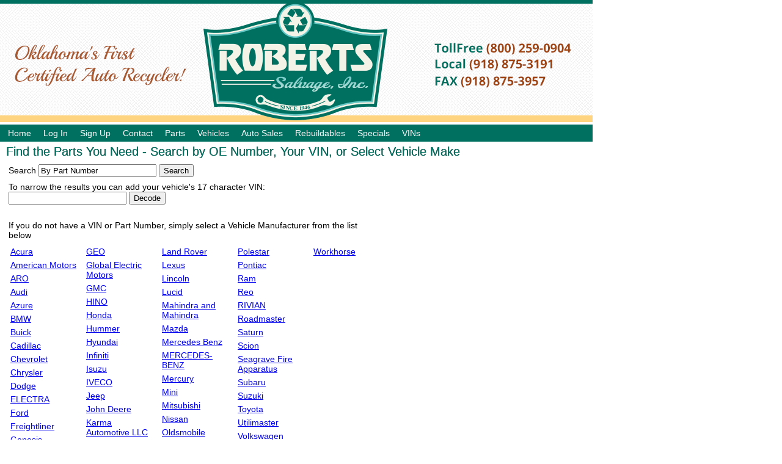

--- FILE ---
content_type: text/html
request_url: http://om.robertsparts.com/om/fp/vehicle.asp?year=1989
body_size: 15630
content:


<!DOCTYPE html>
<html>
<head>
<title>Find the Parts You Need - Search by OE Number, Your VIN, or Select Vehicle Make</title>
<link rel="stylesheet" type="text/css" href="/vtc.css">
        <link rel="stylesheet" type="text/css" href="/om/aspcss/default.css">
        <script type="text/javascript" src="/om/aspjs/jquery-1.8.0.js"></script>
   
<script type="text/javascript" src="/om/aspjs/jquery-ui.js" type="text/javascript"></script>

<script language="javascript">
    
function ToggleRow(swaprow) {
    var row;
    row = document.getElementById(swaprow);
    
    if (row.style.display == "none") {
        $('.' + swaprow).css('display', "");
    }
    else {
        $('.' + swaprow).css('display', 'none');
    }

    
   
}
</script>
</head>

<body class="body">
     
<link href="https://vjs.zencdn.net/7.10.2/video-js.css" rel="stylesheet" />


<table border="0" style="background-color:#fff;" width="970" cellspacing="0" cellpadding="0">

  <tr class="trHide">
    <td colspan="2">
      <img border="0" src="/vtcheader.gif">
    </td>
  </tr>

  <tr class="trHide">
    <td colspan="2">

<div  class="emainnav">
  <ul class="emainnav">

      <li><a href="/" target="_top">Home</a></li>
    
      <li><a href="/om/fl/login.asp">Log In</a></li>
      <li><a href="/om/fl/signup.asp">Sign Up</a></li>





      <li><a href="/om/fc/" target="_parent">Contact</a></li>

       <li><a href="/om/fp/">Parts</a></li>

      <li><a href="/om/fvn/">Vehicles</a></li>

      <li><a href="/om/fsvc/">Auto Sales</a></li>

      <li><a href="/om/fsvr/">Rebuildables</a></li>

      <li><a href="/om/fsp/">Specials</a></li>

      <li><a href="/om/fv/">VINs</a></li>

 <!-- 
      <li><a href="/om/fv/">VINs</a></li>
-->


  </ul>
</div>

    </td>
  </tr>
  <tr valign="top" height="400" >
    <td width="10">
      &nbsp;
    </td>
    <td width="960">

<div class="pagetitle">
Find the Parts You Need - Search by OE Number, Your VIN, or Select Vehicle Make
</div>

    <div style="float:left; width:100%; text-align:left;">
    <table class="tabledetailchildv"   style="float:left;" align="left">

         <tr valign="top" align="left">
                       

                        <th> Search 
                            <form action="vehicle.asp" method="get" name="SearchForm" style="display: inline">
                            
                            <input type="text" onfocus="if (this.value=='By Part Number'){this.value= ''} " name="term" maxlength="50" size="22"  value="By Part Number"  title="Enter a 3 or more character search part number" class="standardtb">
                            
                            <input type="submit" value="Search" class="standardsubmit">
                           
                             </form>
                            
                        </th>
                    </tr>

    </table> 
                             <table width="100%" class="tabledetailchildv">
                    
                </table></div>
<table width="600" class="tabledetailchildv">
      
  <tr valign="top">
    <th align="left">
      To narrow the results you can add your vehicle's 17 character VIN:
      <form action='vehicle.asp' name='CheckVIN' method='get' style='display:inline'>
      <input type='text' name='vin' maxLength='17' size='22' value='' class='standardtb'>
      <input type='submit' value='Decode' class='standardsubmit'>
      </form>
    </th>
  </tr>
</table>

<br>

<table width="600" class="tabledetailchildv">
  <tr valign="top">
    <th align="left">
      If you do not have a VIN or Part Number, simply select a Vehicle Manufacturer from the list below
    </th>
  </tr>
</table>

<table class="tabledetailparent"><tr valign="top"><td width="120">
<table class="tabledetailchildh">
<tr valign="top">
<td>
<a href="vehicle.asp?man=Acura">Acura</a><br>
</td>
</tr>
<tr valign="top">
<td>
<a href="vehicle.asp?man=American+Motors">American Motors</a><br>
</td>
</tr>
<tr valign="top">
<td>
<a href="vehicle.asp?man=ARO">ARO</a><br>
</td>
</tr>
<tr valign="top">
<td>
<a href="vehicle.asp?man=Audi">Audi</a><br>
</td>
</tr>
<tr valign="top">
<td>
<a href="vehicle.asp?man=Azure">Azure</a><br>
</td>
</tr>
<tr valign="top">
<td>
<a href="vehicle.asp?man=BMW">BMW</a><br>
</td>
</tr>
<tr valign="top">
<td>
<a href="vehicle.asp?man=Buick">Buick</a><br>
</td>
</tr>
<tr valign="top">
<td>
<a href="vehicle.asp?man=Cadillac">Cadillac</a><br>
</td>
</tr>
<tr valign="top">
<td>
<a href="vehicle.asp?man=Chevrolet">Chevrolet</a><br>
</td>
</tr>
<tr valign="top">
<td>
<a href="vehicle.asp?man=Chrysler">Chrysler</a><br>
</td>
</tr>
<tr valign="top">
<td>
<a href="vehicle.asp?man=Dodge">Dodge</a><br>
</td>
</tr>
<tr valign="top">
<td>
<a href="vehicle.asp?man=ELECTRA">ELECTRA</a><br>
</td>
</tr>
<tr valign="top">
<td>
<a href="vehicle.asp?man=Ford">Ford</a><br>
</td>
</tr>
<tr valign="top">
<td>
<a href="vehicle.asp?man=Freightliner">Freightliner</a><br>
</td>
</tr>
<tr valign="top">
<td>
<a href="vehicle.asp?man=Genesis">Genesis</a><br>
</td>
</tr>
</table>
</td><td width="120">
<table class="tabledetailchildh">
<tr valign="top">
<td>
<a href="vehicle.asp?man=GEO">GEO</a><br>
</td>
</tr>
<tr valign="top">
<td>
<a href="vehicle.asp?man=Global+Electric+Motors">Global Electric Motors</a><br>
</td>
</tr>
<tr valign="top">
<td>
<a href="vehicle.asp?man=GMC">GMC</a><br>
</td>
</tr>
<tr valign="top">
<td>
<a href="vehicle.asp?man=HINO">HINO</a><br>
</td>
</tr>
<tr valign="top">
<td>
<a href="vehicle.asp?man=Honda">Honda</a><br>
</td>
</tr>
<tr valign="top">
<td>
<a href="vehicle.asp?man=Hummer">Hummer</a><br>
</td>
</tr>
<tr valign="top">
<td>
<a href="vehicle.asp?man=Hyundai">Hyundai</a><br>
</td>
</tr>
<tr valign="top">
<td>
<a href="vehicle.asp?man=Infiniti">Infiniti</a><br>
</td>
</tr>
<tr valign="top">
<td>
<a href="vehicle.asp?man=Isuzu">Isuzu</a><br>
</td>
</tr>
<tr valign="top">
<td>
<a href="vehicle.asp?man=IVECO">IVECO</a><br>
</td>
</tr>
<tr valign="top">
<td>
<a href="vehicle.asp?man=Jeep">Jeep</a><br>
</td>
</tr>
<tr valign="top">
<td>
<a href="vehicle.asp?man=John+Deere">John Deere</a><br>
</td>
</tr>
<tr valign="top">
<td>
<a href="vehicle.asp?man=Karma+Automotive+LLC">Karma Automotive LLC</a><br>
</td>
</tr>
<tr valign="top">
<td>
<a href="vehicle.asp?man=Kia">Kia</a><br>
</td>
</tr>
<tr valign="top">
<td>
<a href="vehicle.asp?man=LaForza">LaForza</a><br>
</td>
</tr>
</table>
</td><td width="120">
<table class="tabledetailchildh">
<tr valign="top">
<td>
<a href="vehicle.asp?man=Land+Rover">Land Rover</a><br>
</td>
</tr>
<tr valign="top">
<td>
<a href="vehicle.asp?man=Lexus">Lexus</a><br>
</td>
</tr>
<tr valign="top">
<td>
<a href="vehicle.asp?man=Lincoln">Lincoln</a><br>
</td>
</tr>
<tr valign="top">
<td>
<a href="vehicle.asp?man=Lucid">Lucid</a><br>
</td>
</tr>
<tr valign="top">
<td>
<a href="vehicle.asp?man=Mahindra+and+Mahindra">Mahindra and Mahindra</a><br>
</td>
</tr>
<tr valign="top">
<td>
<a href="vehicle.asp?man=Mazda">Mazda</a><br>
</td>
</tr>
<tr valign="top">
<td>
<a href="vehicle.asp?man=Mercedes+Benz">Mercedes Benz</a><br>
</td>
</tr>
<tr valign="top">
<td>
<a href="vehicle.asp?man=MERCEDES%2DBENZ">MERCEDES-BENZ</a><br>
</td>
</tr>
<tr valign="top">
<td>
<a href="vehicle.asp?man=Mercury">Mercury</a><br>
</td>
</tr>
<tr valign="top">
<td>
<a href="vehicle.asp?man=Mini">Mini</a><br>
</td>
</tr>
<tr valign="top">
<td>
<a href="vehicle.asp?man=Mitsubishi">Mitsubishi</a><br>
</td>
</tr>
<tr valign="top">
<td>
<a href="vehicle.asp?man=Nissan">Nissan</a><br>
</td>
</tr>
<tr valign="top">
<td>
<a href="vehicle.asp?man=Oldsmobile">Oldsmobile</a><br>
</td>
</tr>
<tr valign="top">
<td>
<a href="vehicle.asp?man=Oshkosh">Oshkosh</a><br>
</td>
</tr>
<tr valign="top">
<td>
<a href="vehicle.asp?man=Plymouth">Plymouth</a><br>
</td>
</tr>
</table>
</td><td width="120">
<table class="tabledetailchildh">
<tr valign="top">
<td>
<a href="vehicle.asp?man=Polestar">Polestar</a><br>
</td>
</tr>
<tr valign="top">
<td>
<a href="vehicle.asp?man=Pontiac">Pontiac</a><br>
</td>
</tr>
<tr valign="top">
<td>
<a href="vehicle.asp?man=Ram">Ram</a><br>
</td>
</tr>
<tr valign="top">
<td>
<a href="vehicle.asp?man=Reo">Reo</a><br>
</td>
</tr>
<tr valign="top">
<td>
<a href="vehicle.asp?man=RIVIAN">RIVIAN</a><br>
</td>
</tr>
<tr valign="top">
<td>
<a href="vehicle.asp?man=Roadmaster">Roadmaster</a><br>
</td>
</tr>
<tr valign="top">
<td>
<a href="vehicle.asp?man=Saturn">Saturn</a><br>
</td>
</tr>
<tr valign="top">
<td>
<a href="vehicle.asp?man=Scion">Scion</a><br>
</td>
</tr>
<tr valign="top">
<td>
<a href="vehicle.asp?man=Seagrave+Fire+Apparatus">Seagrave Fire Apparatus</a><br>
</td>
</tr>
<tr valign="top">
<td>
<a href="vehicle.asp?man=Subaru">Subaru</a><br>
</td>
</tr>
<tr valign="top">
<td>
<a href="vehicle.asp?man=Suzuki">Suzuki</a><br>
</td>
</tr>
<tr valign="top">
<td>
<a href="vehicle.asp?man=Toyota">Toyota</a><br>
</td>
</tr>
<tr valign="top">
<td>
<a href="vehicle.asp?man=Utilimaster">Utilimaster</a><br>
</td>
</tr>
<tr valign="top">
<td>
<a href="vehicle.asp?man=Volkswagen">Volkswagen</a><br>
</td>
</tr>
<tr valign="top">
<td>
<a href="vehicle.asp?man=Winnebago">Winnebago</a><br>
</td>
</tr>
</table>
</td><td width="120">
<table class="tabledetailchildh">
<tr valign="top">
<td>
<a href="vehicle.asp?man=Workhorse">Workhorse</a><br>
</td>
</tr>
</table>
</td></tr></table>
    </td>
  </tr>
  <tr class="trHide">
    <td colspan="2">
      <div  class="footer"  style=" width:100%;">
            <iframe class="frame-area-footer" id="contentFrame" name="contentFrame" src="/om/home/footerframe?isiframe=true&HideLayoutHeader=true" frameborder="0" scrolling="no"></iframe>   
  
      </div>
    </td>
  </tr>

</table>

 <div id="DivPopUpPFNotification" title="Let Us Help You Repair Your Vehicle" style="display:none;"></div>
<style>
     
    div.footer {
        padding: 0px !important;
    }
 
      iframe{width: 1px;min-width: 100%; max-height:100%}
      .frame-area-footer {
  display: block;
  width: 120%;  /* RESPONSIVE WIDTH */
  max-width: 120%;
  height:455px;
   
  border: 0;
  margin: 0px;
 padding-left: 0px;
   padding-top: 0px;
    overflow-y: scroll !important;
  }
  .frame-area-header{
        display: block;
        width: 120%; /* RESPONSIVE WIDTH */
        max-width: 120%;
        /*height: 240px;*/
        border: 0;
        margin: 0px;
        padding-left: 0px;
        padding-top: 0px;
        overflow-y: scroll !important;
        z-index:0;
    }
</style>
  <link rel="stylesheet" href="https://use.fontawesome.com/releases/v5.8.1/css/all.css" integrity="sha384-50oBUHEmvpQ+1lW4y57PTFmhCaXp0ML5d60M1M7uH2+nqUivzIebhndOJK28anvf" crossorigin="anonymous">

<script src="/om/Scripts/jquery-3.4.0.min.js"></script>

<link rel="stylesheet" href="https://ajax.aspnetcdn.com/ajax/jquery.ui/1.12.1/themes/smoothness/jquery-ui.css">

<script src="https://ajax.aspnetcdn.com/ajax/jquery.ui/1.12.1/jquery-ui.min.js"></script>
<script src="https://ajax.aspnetcdn.com/ajax/jquery.validate/1.16.0/jquery.validate.min.js"></script>
<script src="https://ajax.aspnetcdn.com/ajax/jquery.validation.unobtrusive/3.2.6/jquery.validate.unobtrusive.min.js"></script>
<script src="/om/Scripts/CustomMethods.js"></script>
<script src="https://vjs.zencdn.net/7.10.2/video.min.js"></script>
 


<script type="text/javascript">
    function setCookie(c_name, value, expiredays) {

        var exdate = new Date();
        exdate.setDate(exdate.getDate() + expiredays);
        document.cookie = c_name + "=" + value + ";path=/" + ((expiredays == null) ? "" : ";expires=" + exdate.toGMTString());
    }
    function getCookie(name) {
        var dc = document.cookie;
        var prefix = name + "=";
        var begin = dc.indexOf("; " + prefix);
        if (begin == -1) {
            begin = dc.indexOf(prefix);
            if (begin != 0) return null;
        } else {
            begin += 2;
        }
        var end = document.cookie.indexOf(";", begin);
        if (end == -1) {
            end = dc.length;
        }
        return unescape(dc.substring(begin + prefix.length, end));
    }

    function inIframe () {
    try {
        return window.self !== window.top;
    } catch (e) {
        return true;
    }
}

     
    if (inIframe()==true)
    {
        parentUrl = window.document.URL;

        if (parentUrl.indexOf("isIframe=true") != -1)
        {
            setCookie('isIframe', true, 30);


        }

        var isframe = getCookie('isIframe')
       
        if (isframe != null && parentUrl.indexOf("isIframe=true")!=-1) {
            var elems = document.getElementsByClassName('trHide');

            for (var i = 0; i != elems.length; ++i) {
                elems[i].style.display = "none"; // hidden has to be a string
            }
        }
    }
    
   
 (function (a) { (jQuery.browser = jQuery.browser || {}).mobile = /(android|bb\d+|meego).+mobile|avantgo|bada\/|blackberry|blazer|compal|elaine|fennec|hiptop|iemobile|ip(hone|od)|iris|kindle|lge |maemo|midp|mmp|mobile.+firefox|netfront|opera m(ob|in)i|palm( os)?|phone|p(ixi|re)\/|plucker|pocket|psp|series(4|6)0|symbian|treo|up\.(browser|link)|vodafone|wap|windows ce|xda|xiino/i.test(a) || /1207|6310|6590|3gso|4thp|50[1-6]i|770s|802s|a wa|abac|ac(er|oo|s\-)|ai(ko|rn)|al(av|ca|co)|amoi|an(ex|ny|yw)|aptu|ar(ch|go)|as(te|us)|attw|au(di|\-m|r |s )|avan|be(ck|ll|nq)|bi(lb|rd)|bl(ac|az)|br(e|v)w|bumb|bw\-(n|u)|c55\/|capi|ccwa|cdm\-|cell|chtm|cldc|cmd\-|co(mp|nd)|craw|da(it|ll|ng)|dbte|dc\-s|devi|dica|dmob|do(c|p)o|ds(12|\-d)|el(49|ai)|em(l2|ul)|er(ic|k0)|esl8|ez([4-7]0|os|wa|ze)|fetc|fly(\-|_)|g1 u|g560|gene|gf\-5|g\-mo|go(\.w|od)|gr(ad|un)|haie|hcit|hd\-(m|p|t)|hei\-|hi(pt|ta)|hp( i|ip)|hs\-c|ht(c(\-| |_|a|g|p|s|t)|tp)|hu(aw|tc)|i\-(20|go|ma)|i230|iac( |\-|\/)|ibro|idea|ig01|ikom|im1k|inno|ipaq|iris|ja(t|v)a|jbro|jemu|jigs|kddi|keji|kgt( |\/)|klon|kpt |kwc\-|kyo(c|k)|le(no|xi)|lg( g|\/(k|l|u)|50|54|\-[a-w])|libw|lynx|m1\-w|m3ga|m50\/|ma(te|ui|xo)|mc(01|21|ca)|m\-cr|me(rc|ri)|mi(o8|oa|ts)|mmef|mo(01|02|bi|de|do|t(\-| |o|v)|zz)|mt(50|p1|v )|mwbp|mywa|n10[0-2]|n20[2-3]|n30(0|2)|n50(0|2|5)|n7(0(0|1)|10)|ne((c|m)\-|on|tf|wf|wg|wt)|nok(6|i)|nzph|o2im|op(ti|wv)|oran|owg1|p800|pan(a|d|t)|pdxg|pg(13|\-([1-8]|c))|phil|pire|pl(ay|uc)|pn\-2|po(ck|rt|se)|prox|psio|pt\-g|qa\-a|qc(07|12|21|32|60|\-[2-7]|i\-)|qtek|r380|r600|raks|rim9|ro(ve|zo)|s55\/|sa(ge|ma|mm|ms|ny|va)|sc(01|h\-|oo|p\-)|sdk\/|se(c(\-|0|1)|47|mc|nd|ri)|sgh\-|shar|sie(\-|m)|sk\-0|sl(45|id)|sm(al|ar|b3|it|t5)|so(ft|ny)|sp(01|h\-|v\-|v )|sy(01|mb)|t2(18|50)|t6(00|10|18)|ta(gt|lk)|tcl\-|tdg\-|tel(i|m)|tim\-|t\-mo|to(pl|sh)|ts(70|m\-|m3|m5)|tx\-9|up(\.b|g1|si)|utst|v400|v750|veri|vi(rg|te)|vk(40|5[0-3]|\-v)|vm40|voda|vulc|vx(52|53|60|61|70|80|81|83|85|98)|w3c(\-| )|webc|whit|wi(g |nc|nw)|wmlb|wonu|x700|yas\-|your|zeto|zte\-/i.test(a.substr(0, 4)) })(navigator.userAgent || navigator.vendor || window.opera);
    if (jQuery.browser.mobile==true)
    {
      
           $('#contentFrameHeader').css('height', '230px');
    }
</script>


</body>
</html>



--- FILE ---
content_type: text/html; charset=utf-8
request_url: http://om.robertsparts.com/om/home/footerframe?isiframe=true&HideLayoutHeader=true
body_size: 12910
content:

<!DOCTYPE html>
<html>
<head>

    <meta charset="utf-8" />
    <meta name="viewport" content="width=device-width" />
    <link rel="stylesheet" href="https://use.fontawesome.com/releases/v5.8.1/css/all.css" integrity="sha384-50oBUHEmvpQ+1lW4y57PTFmhCaXp0ML5d60M1M7uH2+nqUivzIebhndOJK28anvf" crossorigin="anonymous">

    <script src="/om/bundles/modernizr?v=wBEWDufH_8Md-Pbioxomt90vm6tJN2Pyy9u9zHtWsPo1"></script>

    <script src="/om/bundles/jquery?v=kcg_iuaGE6L5rjhjN4ncHCuV5m6C8FyVZQdN4si4XqQ1"></script>

    <script src="https://ajax.aspnetcdn.com/ajax/jquery.validate/1.16.0/jquery.validate.min.js"></script>
    <script src="https://ajax.aspnetcdn.com/ajax/jquery.validation.unobtrusive/3.2.6/jquery.validate.unobtrusive.min.js"></script>
    <script src="https://ajax.aspnetcdn.com/ajax/jquery.ui/1.12.1/jquery-ui.min.js"></script>
    <script src="/om/Scripts/CustomMethods.js?8605860"></script>
    <title></title>
        <link rel="stylesheet" type="text/css" href="/vtc.css">
    
    <script src="/om/bundles/bootstrap?v=3d0fNIYkZyZhjPnAaV6BNdFh0X38QAAD0VUcy8ywn5E1"></script>


    <link href="/om/Content/css?8605860" rel="stylesheet"/>

    <script src="https://ajax.aspnetcdn.com/ajax/jquery.validate/1.16.0/jquery.validate.min.js"></script>
    <script src="https://ajax.aspnetcdn.com/ajax/jquery.validation.unobtrusive/3.2.6/jquery.validate.unobtrusive.min.js"></script>
    <script src="/om/Scripts/slick.min.js"></script>
    <script src="/om/Scripts/app.js?8605860"></script>

    
    
    <link rel="stylesheet" type="text/css" href="">
    <link rel="stylesheet" href="/om/Scripts/GDPR_Plugin/glowCookies.css" />
    <script src="/om/Scripts/GDPR_Plugin/glowCookies.js"></script>
    <style>

                /* ===== Container ===== */
.hambNav { position: relative; z-index: 9999; }
.hambHint { color: #fff; padding-left: 10px; font-size: 14px; }

/* ===== Toggle wrapper (same as example) ===== */
.menuToggle {
  display: block;
  position: relative;
  top: 0;
  left: 0;
  padding: 10px;
  user-select: none;
}

/* ===== Checkbox sits on top (click receiver) ===== */
.menuToggle .menuCheckbox {
  display: block;
  width: 44px;
  height: 36px;
  position: absolute;
  top: 6px;
  left: 6px;
  cursor: pointer;
  opacity: 0;         /* hidden but clickable */
  z-index: 3;
}

/* ===== The hamburger lines ===== */
.menuToggle span {
  display: block;
  width: 33px;
  height: 4px;
  margin-bottom: 6px;
  position: relative;
  background: #000;
  border-radius: 3px;
  z-index: 2;
  transform-origin: 4px 0px;
  transition: transform 0.3s ease, opacity 0.2s ease, background 0.3s ease;
}

/* ===== The menu panel ===== */
.menuPanel {
  position: absolute;
  width: 280px;
  margin: 0;
  padding: 60px 0 12px 0;
  left: 0;
  top: 0;
  background: #111;
  list-style-type: none;

  transform: translate(-110%, 0);
  transition: transform 0.35s ease;
  border-radius: 10px;
  box-shadow: 0 10px 30px rgba(0,0,0,0.4);
  overflow: hidden;
}

/* menu items */
.menuPanel a { text-decoration: none; color: #fff; display: block; }
.menuPanel li {
  padding: 12px 16px;
  border-bottom: 1px solid rgba(255,255,255,0.08);
}
.menuPanel li:hover { background: rgba(255,255,255,0.08); }

/* ===== Checkbox checked => open menu ===== */
.menuToggle .menuCheckbox:checked ~ .menuPanel {
  transform: none;
}

/* ===== Animate hamburger into X when open ===== */
.menuToggle .menuCheckbox:checked ~ span {
  transform: rotate(45deg) translate(2px, -1px);
}
.menuToggle .menuCheckbox:checked ~ span:nth-last-child(2) {
  opacity: 0;
  transform: rotate(0) scale(0.2, 0.2);
}
.menuToggle .menuCheckbox:checked ~ span:nth-last-child(1) {
  transform: rotate(-45deg) translate(0, -1px);
}

 .hambNav {
  position: relative;
  z-index: 99999;
}
.menuToggle span {
  width: 36px;
  height: 5px;
}
.menuToggle {
  padding: 14px;
}
/* ===== Responsive Header Image ===== */
.header-image,
.hero-image,
.page-header img {
   max-width: 960px;
    height: auto;
    
    display: block;
}

/* Mobile optimization */
@media (max-width: 768px) {
    .header-image,
    .hero-image,
    .page-header img {
        max-width: 768px;
        height: auto;
           /* control height on mobile */
        object-fit: cover;    /* crop nicely */
        border-radius: 0;
    }
}


    </style>

</head>
<body>

    
    



            <table border="0" width="970" cellspacing="0" cellpadding="0" id="tdHomePage">
                <tr class="trrow">
                    <td colspan="2">
                        <img alt="" border="0" src="/vtcheader.gif" class="header-image"/>
                    </td>
                </tr>



        <nav role="navigation" class="hambNav">
            <div id="menuToggle_628" class="menuToggle">
                <!-- hidden checkbox (same pattern as your example) -->
                <input type="checkbox" id="chk_628" class="menuCheckbox" />
                <!-- hamburger lines -->
                <span></span>
                <span></span>
                <span></span>
                <!-- the menu -->
                <ul id="menu_628" class="menuPanel">
                    <a href="/" target="_top"><li>Home</li></a>
                                <a href="/om/fl/logout.asp"><li>Log Out</li></a>
                                <a href="/om/fa/"><li>Account</li></a>
                        <a href="/om/fc/"><li>Contact</li></a>
                            <a href="/om/fp/"><li>Parts</li></a>
                            <a href="/om/fvn/"><li>Vehicles</li></a>
                            <a href="/om/fsvr/"><li>Rebuildables</li></a>
                            <a href="/om/fsp/"><li>Specials</li></a>
                            <a href="/om/fv/"><li>VINs</li></a>
                                <a href="/om/fq/"><li>Quotes</li></a>
                                <a href="/om/fq/create.asp"><li>Get Quote</li></a>
                                <a href="/om/cart/" target="_parent"><li>Cart</li></a>
                </ul>
            </div>
            <span class="hambHint" style="color:#000;">Click on Menu</span>
        </nav>
            <script>
document.addEventListener('click', function(e){
  var nav = e.target.closest('.hambNav');
  if(!nav) return;

  // if a link inside menu clicked, uncheck
  if(e.target.closest('a')) {
    var cb = nav.querySelector('.menuCheckbox');
    if(cb) cb.checked = false;
  }
});
            </script>


            <tr valign="top" height="400" class="trrow trContent">
                <td width="10">
                    &nbsp;
                </td>
                <td width="960">
                    <div class="pagetitle">
                        
                    </div>
                    <div class="container body-content">
                        

<iframe src="/om/info/PageLog?url=http://om.robertsparts.com/om/fp/vehicle.asp?year=1989" frameborder="0" width="0" height="0"></iframe>

                    </div>
                </td>
            </tr>

            <tr class=" tfooter">
                <td colspan="2">
                    <div class="footer">

<footer class="primary-footer bg-footerBg-opaque">
    <div class="top-links-box">
        <div class="container">
            <div class="row">
                <div class="col-12 col-md-6 col-lg-4">
                    <h5 class="box-title text-uppercase">Contact Us</h5>
                    <ul class="list-unstyled address-list">
                        <li>
                            <img src="/om/img/icons/map-marker.svg" alt="" />
                            <p>
                                Roberts Salvage, Inc.

                                    <br>500 Grand Street
                                
                                <br>Moffett, OK 74946
                            </p>
                        </li>

                            <li>
                                <img src="/om/img/icons/envelope.svg" alt="" />
                                <p>parts@robertsparts.com</p>
                            </li>
                        
                        <li>
                            <img src="/om/img/icons/mobile.svg" alt="" />
                            <p style="width:100%">Office Phone 918-875-3191</p>


                        </li>
                        <li>
                            <img src="/om/img/icons/mobile.svg" alt="" />

                            <p style="width:100%">Sales Phone 918-875-3191</p>

                        </li>
                        <li>
                            <img src="/om/img/icons/mobile.svg" alt="" />

                            <p style="width:100%">FAX 918-875-3957</p>
                        </li>
                    </ul>
                </div>
                <div class="col-12 col-md-6 col-lg-4">
                    <h5 class="box-title text-uppercase">Find it Fast</h5>
                    <ul class="list-unstyled link-list">
                        <li>
                            <a href="/om/Info/LatestVehicles" target="_parent">New Vehicles</a>
                        </li>
                        <li>
                            <a href="/om/info/ContactUS" target="_parent">Contact Us</a>
                        </li>
                        <li>
                            <a href="/om/fso/" target="_parent"> Sell Us Your Car</a>
                        </li>
                                            </ul>
                </div>
                <div class="col-12 col-md-6 col-lg-4">
                    <h5 class="box-title text-uppercase">Quick Links</h5>
                    <ul class="list-unstyled link-list">
                        
                        
                        <li>
                            <a href="/om/fp/termofuse.asp" target="_parent">Terms &amp; Condition Of Use</a>
                        </li>
                            
                                <li>
                                    <a href="javascript:void(0)">About Us</a>
                                </li>
                            
                        <li>
                            <a target="_blank" href="/om/fcs/default.asp">Cut Lines</a>
                        </li>

                            <li>
                                <a href="/om/fa/" target="_parent">My Account</a>
                            </li>                                            </ul>
                </div>
                
            </div>
        </div>
    </div>
    
    <div class="bottom-links-box">
        <div class="container">
            <div class="bottom-links-box-inner d-flex flex-wrap">
                <ul class="list-unstyled d-flex links-list flex-wrap">
                    <li>
                        Roberts Salvage, Inc. &nbsp;or its affiliates  &nbsp;&nbsp;
                    </li>
                    <li>
                        &nbsp;&nbsp;<i>Copyright &copy; 2026</i>&nbsp;&nbsp;
                    </li>
                    <li>
                        <a target="_blank" href="/om/fp/privacypolicy.asp">Privacy Policy</a>
                    </li>
                    <li>
                        <a target="_blank" href="/om/fp/termofuse.asp">Term of Use</a>
                    </li>
                    <li>
                        <a target="_blank" href="/om/fc/">Contact Us</a>
                    </li>
                    <li>
                        <a target="_blank" href="/om/fp/cutlines.asp">Cut Lines</a>
                    </li>
                    <li>
                        <a target="_blank" href="/om/fp/damagelocator.asp">Damage Locator</a>
                    </li>
                </ul>
            </div>
        </div>
    </div>
</footer>
<style>
    div.footer {
        padding: 0px !important;
    }
</style>

<iframe src="/om/info/PageLog?url=http://om.robertsparts.com/om/fp/vehicle.asp?year=1989" frameborder="0" width="0" height="0"></iframe>

                    </div>
                </td>
            </tr>
        </table>


    
        <script>

            $('.trrow').hide();
        </script>
        <script>
        $(function () {
            //    alert(location.pathname)
            //$('.navbar-nav a[href^="/' + location.pathname.split("/")[0] + '"]').parent().addClass('active');
        });
    </script>
        <script type="text/javascript">

        glowCookies.start('en', {
            style: 1, // 1, 2, 3
            hideAfterClick: true,
            policyLink: '/om/fp/privacypolicy.asp'
        });

    </script>
</body>
</html>


--- FILE ---
content_type: text/html; charset=utf-8
request_url: http://om.robertsparts.com/om/info/OnPageHelp
body_size: 11835
content:



<link href="/om/Scripts/Filer_Upload_Plugin/jquery.filer.css" rel="stylesheet">
<link href="/om/Scripts/Filer_Upload_Plugin/themes/jquery.filer-dragdropbox-theme.css"
      rel="stylesheet">
<script src="/om/Scripts/Filer_Upload_Plugin/jquery.filer.min.js"
        type="text/javascript">
</script>


<style>
    .ui-widget {
        font-family: "Montserrat", sans-serif;
        font-size: 0.9em;
    }

    .ui-front {
        z-index: 22674829999;
    }

    #DivPopUpPFNotification .help-block {
        color: #dc3545 !important;
    }

    a.help-block:hover, a.help-block :focus {
        color: #a71d2a !important;
    }
</style>
<form Area="Info" action="/om/info/OnPageHelp" enctype="multipart/form-data" id="frmOnPageHelp" method="post"><input id="Tag" name="Tag" type="hidden" value="ENotifyModeContactForm" /><input id="YardID" name="YardID" type="hidden" value="628" />        <div class="form-group">
            <!-- <div class="col-sm-12 row">
                 Enter Your Information so We can Contact You Back
             </div>-->

            <div class="col-sm-12 row">

                <div class="col-md-4">
                    Enter Name (Required)
                </div>
                <div class="col-md-8">
                    <input class="form-control text-box single-line" id="Name" maxlength="60" name="Name" type="text" value="" />
                    


                </div>

            </div>
            <div class="col-sm-12 row">

                <div class="col-md-4">
                    Enter Email  (Required)
                </div><div class="col-md-8">
                    <input class="form-control text-box single-line" id="Email" maxlength="80" name="Email" type="email" value="" />
                    

                    <div id="loadingOnPageHelp" style="float:right;padding-right:100px; display:none;"> <img alt="loading" src="/om/Content/ajaxloader.gif" /></div>
                </div>

            </div>
            <div class="col-sm-12 row">

                <div class="col-md-4">
                    Enter Cell Phone (Required)
                </div><div class="col-md-8">
                    <input class="form-control text-box single-line" id="Phone" maxlength="15" name="Phone" type="text" value="" />
                    


                </div>

            </div>
            <div class="col-sm-12 row">

                <div class="col-md-4">
                    Enter Your Make, Year, and Model
                </div><div class="col-md-8">
                    <input class="form-control text-box single-line" id="YMM" maxlength="50" name="YMM" type="text" value="" />
                    





                </div>

            </div>
            <div class="col-sm-12 row">

                <div class="col-md-4">
                    Enter Your Vin (It is very Helpful)
                </div><div class="col-md-8">

                    <input class="form-control text-box single-line" id="VIN" maxlength="50" name="VIN" type="text" value="" />
                    




                </div>

            </div>
            <div class="col-sm-12 row">

                <div class="col-md-4">
                    What Part Do You need? (Required)
                </div><div class="col-md-8">
                    <input class="form-control text-box single-line" id="Body" maxlength="250" name="Body" rows="3" type="text" value="" />
                    



                </div>

            </div>
            <div class="col-sm-12 row">

                <div class="col-md-4">
                    Attach any file Describing Your repair into the box below
                </div><div class="col-md-8">
                    <input htmlAttributes="{ class = form-control, rows = 3 }" id="FileUpload" name="FileUpload" type="file" value="" />


                </div>

            </div>

            <div class="col-sm-12 row ">
                <p>
                    <img id="secure_code" src="/om/home/ShowCaptchaImage" /><a href="javascript:void(0)" style="margin-left:5px ; margin-bottom:10px; width:30px; position:absolute; height:20px; " onclick="javascript:RefreshCaptha(); return false;"><span class="fas fa-sync    fa-align-center " aria-hidden="true"></span></a>
                    <br /> Please enter the string so we know you are not robot.
                <p><input id="CaptchaText" name="CaptchaText" type="text" value="" /></p><input id="SpamProtectionTimeStamp" name="SpamProtectionTimeStamp" type="hidden" value="1768719311" /> <p>

<input id="CreateAccountOnPage" name="CreateAccountOnPage" type="checkbox" value="true" /><input name="CreateAccountOnPage" type="hidden" value="false" /> Create Account With Us To Keep Updated and Get Discounts                                    </p> <button id="btnSubmit" name="btnSubmit" type="button" class="ui-button ui-corner-all ui-widget" value="Get Help!">Get Help!</button><button type="button" onclick=" $('#DivPopUpPFNotification').dialog('close'); return false;" class="ui-button ui-corner-all ui-widget" value="Cancel">Cancel</button>
                </p>

            </div>

            <b>Contact Form Disclosure:</b><br />
            <p>
                By clicking ‘Submit’ Get Help, I agree to receive recurring informational SMS, MMS, or Email messages from Roberts Salvage, Inc.. Message frequency may vary. Message & data rates may apply. Reply STOP to opt-out of further messaging. Reply HELP for more information. No mobile information will be shared with third parties/affiliates for marketing/promotional purposes, see our Privacy Policy.
            </p>
        </div>
</form>

<script>


    $('#Name').val("");
    $('#Email').val("");
    $('#Phone').val("");
    $('#YMM').val(""+" "+""+" "+"");

    $(document).ready(function(){

        $('#FileUpload').filer({
            showThumbs: true,
            addMore: false,
            allowDuplicates: false,
            limit: 1,
            maxSize: 30,
            extensions: ["jpg", "png", "gif", "doc", "docx", "jpeg", "xls", "xlsx", "tab", "txt", "csv"]
        ,
            captions: {
                button: "Browse File",
                feedback: "Browse any Image or File",
                feedback2: "Following file is selected",
                drop: "Drop file here to Upload",
                removeConfirmation: "Are you sure you want to remove this file?",
                errors: {
                    filesLimit: "Only {{fi-limit}} files are allowed to be uploaded.",
                    filesType: "Only Images/Files are allowed to be uploaded.",
                    filesSize: "{{fi-name}} is too large! Please upload file up to {{fi-fileMaxSize}} MB.",
                    filesSizeAll: "Files you've choosed are too large! Please upload files up to {{fi-maxSize}} MB.",
                    folderUpload: "You are not allowed to upload folders."
                }
            }

        }  );

    });

    function RefreshCaptha() {

        $('#loadingOnPageHelp').show();
        var MathRandom = Math.random();
        $('#secure_code').attr('src', "/om/home/ShowCaptchaImage?ver=" + MathRandom  );
        $('#loadingOnPageHelp').hide();
    }
    $("#btnSubmit").click(function (e) {
        e.preventDefault();

        if ($('#frmOnPageHelp').valid()) {


            var fileUpload = $('#FileUpload').get(0);
            var file=fileUpload.files[0];
            var pageObject = { Name: $('#Name').val(), YMM: $('#YMM').val(), VIN: $('#VIN').val(), Email: $('#Email').val(), Phone: $('#Phone').val(), Body: $('#Body').val(), YardID: '628', eventQueryString: "ENotifyModeOnPageHelp"  };
            var fileData=new FormData();
            fileData.append("CaptchaText", $('#CaptchaText').val())
            //fileData.append("contactUsViewModel", pageObject)
            fileData.append("Name", $('#Name').val())
            fileData.append("YMM", $('#YMM').val())
            fileData.append("VIN", $('#VIN').val())
            fileData.append("Email", $('#Email').val())
            fileData.append("Phone", $('#Phone').val())
            fileData.append("Body", $('#Body').val())
            fileData.append("YardID", '628')
            fileData.append("eventQueryString", "ENotifyModeOnPageHelp")
            fileData.append("fileUpload", file)
            $('#loadingOnPageHelp').show();


            $.ajax({
                url: "/om/info/OnPageHelp",
                method: "POST",
                data: fileData,
                contentType: false,
                processData:false,
                success: function (data) {
                    $('#loadingOnPageHelp').hide();
                    alert(data);

                    if (data.indexOf("CAPTCHA verification failed") < 0) {


                        $('#CaptchaText').val("")
                        $("#DivPopUpPFNotification").dialog("close");

                        if ($('#CreateAccountOnPage').is(':checked')) {
                            var url = '/om/fl/signup.asp?PopupLoad=true&email=' + $('#Email').val() + "&Phone=" + $('#Phone').val() + "&Name=" + $('#Name').val();

                            window.top.location.href = url;
                        }
                        $('#Name').val("")
                        $('#Email').val("")
                        $('#Phone').val("")
                        $('#Body').val("")

                        //  ;


                    }
                },
                error: function (err) {
                    $('#loadingOnPageHelp').hide();
                    console.log(err)
                    alert("Error in Submission" + err);
                }
            });
        }
    })
    function SubmitOnPageHelp() {




    }

    $('#frmOnPageHelp').validate({
        errorClass: 'help-block animation-slideDown', // You can change the animation class for a different entrance animation - check animations page
        errorElement: 'div',
        errorPlacement: function (error, e) {
            e.parents('.form-group > div').append(error);
        },
        highlight: function (e) {

            $(e).closest('.form-group').removeClass('has-success has-error').addClass('has-error');
            $(e).closest('.help-block').remove();
        },
        success: function (e) {
            e.closest('.form-group').removeClass('has-success has-error');
            e.closest('.help-block').remove();
        },
        rules: {
            'Email': {
                required: true,
                email: true, maxlength: 80, minlength: 15
            },

            'Phone': {
                required: true,
                minlength: 6, maxlength: 15
            },

            'Name': {
                required: true, maxlength: 60

            },
            'Body': { required: true, maxlength: 250, minlength: 5 }
        },
        messages: {
            'Email': {
                required: 'Please enter valid Email',
                minlength: 'Phone must be at least 15 characters long',
                maxlength: 'Phone must be at most 80 characters long',
            },
            'Phone': {
                required: 'Please provide a Cell Phone',
                minlength: 'Phone must be at least 6 characters long',
                maxlength: 'Phone must be at most 15 characters long'
            },

            'Name': {
                required: 'Please provide a Name',
                minlength: 'Name must be at least 6 characters long',
                maxlength: 'Name must be at most 60 characters long'
            },
            'Body': {
                required: 'Please provide Part Description', minlength: 'Part Description must be at least 5 characters long',
                maxlength: 'Description must be at most 250 characters long'
            }
        }



    });
</script>



--- FILE ---
content_type: text/html; charset=utf-8
request_url: http://om.robertsparts.com/om/info/PageLog?url=http://om.robertsparts.com/om/fp/vehicle.asp?year=1989
body_size: 97
content:
PageInfoSaved->http://om.robertsparts.com/om/home/footerframe?isiframe=true&HideLayoutHeader=true

--- FILE ---
content_type: text/css
request_url: http://om.robertsparts.com/om/aspcss/default.css
body_size: 945
content:
 

div.linkdetails div {
	font-family: arial;
	font-size:14px;

	padding: 3px;
	font-weight:normal;
	 
}

 
div.linkdetails a {
     text-decoration:none;
      color: #0000EE;
}
div.linkdetails a:hover {
     text-decoration:underline;
}
 
div.linkdetails a:visited {
    text-decoration: none;
      color: #0000EE;
}
 
div.linkdetails a:active {
    text-decoration: underline;
}

div.linkdetails .header 
{
        color: #ffffff;
    border-width: 1px;
    padding: 2px !important;
    border-style: solid;
   
    font-family: arial;
    font-size: 12px;
}
div.linkdetails .details 
{
          border-left-width:1px;
          border-right-width:1px;

         border-bottom-width:1px;
          border-top-width:0px;
    padding: 2px !important;
    
    border-style: solid;
    border-color: #000000;
        border-collapse: collapse;
    font-family: arial;
    font-size: 12px;
}

--- FILE ---
content_type: text/css
request_url: http://om.robertsparts.com/vtc.css
body_size: 871
content:
body.body {
	margin: 0;
	padding: 0;
}

div.pagelogo {
	position:absolute;
	top:0;
	left:0;
	z-index:1;
}

div.pagetitle {
	padding:5px 0px;
	font-family: arial;
	font-size:20px;
	color:#007161;
	text-shadow:0px 0px 0px #333333
}

div.mrmpagetitle {
	position:absolute;
	top:2;
	left:160;
	z-index:1;
	font-family: arial;
	font-size:20px;
	color:#990000;
}


div.headervinform {
        position:absolute;
        top:0;
        left:703;
        z-index:1;
	font-family: arial;
	font-size:16px;
	color:#ffffff;
}

/* Background color for buttons at top of screen */
div.emainnav {
	background-color:#007161;
	padding:5px 5px;
}

/* Bottom of Page */
div.footer {
	padding:4px 10px;
	font-family: arial;
	font-size:12px;
	color:#ffffff;
	background-color:#007161;
}


div.footer a {
color:#ffffff;
}


ul.emainnav {
list-style-type:none;
margin:0px;
padding:0px;
}

/* Background Color for Buttons at Top of Screen */
ul.emainnav li {
font-family: arial;
font-size:14px;
display:inline;
padding:0px 8px;
background-color:#007161;
}

/* Font color, buttons at top of menu */
ul.emainnav a {
text-decoration: none;
color:#ffffff;
}

ul.emainnav a:hover {
text-decoration: none;
opacity: 0.7;
}


ul.pagemenu {
list-style-type:none;
margin:5px 0px;
padding:0px;
}

/* Background Color for page menu */
ul.pagemenu li {
font-family: arial;
font-size:14px;
display:inline;
padding:2px 8px;
margin:0px 2px;
background-color:#000000;
}

ul.pagemenu a {
text-decoration: none;
color:#ffffff;
}

ul.pagemenu a:hover {
text-decoration: none;
opacity: 0.7;
}


div.standardtext {
	font-family: arial;
	font-size:14px;
}


div.handlersuccess {
	font-family: arial;
	font-size:14px;
	color:#33cc33;
}


div.handlerfailure {
	font-family: arial;
	font-size:14px;
	color:#ff0000;
}



a.thlink:hover, a.thlink:visited, a.thlink:link, a.thlink:active
{
    text-decoration: none;
    color:#ffffff;
}



table.tablelist {
	font-family: arial;
	font-size:12px;
	border-width: 1px;
	border-color: #007161;
	border-collapse: collapse;

/* Background Color and Border Color for Table */
}
table.tablelist th {
	color:#ffffff;
	border-width: 1px;
	padding: 2px;
	border-style: solid;
	border-color: #007161;
	background-color: #007161;
}
table.tablelist td {
	border-width: 1px;
	padding: 2px;
	border-style: solid;
	border-color: #000000;
}



table.tabledetailparent {
}
table.tabledetailparent th {
}
table.tabledetailparent td {
}



table.tabledetailchildh {
	font-family: arial;
	font-size:14px;
}
table.tabledetailchildh th {
	padding: 2px;
	font-weight:normal;
	color:#000000;
}
table.tabledetailchildh td {
	padding: 2px;
}


table.tabledetailchildv {
	font-family: arial;
	font-size:14px;
}

/* text below page header */
table.tabledetailchildv th {
	padding: 2px;
	font-weight:normal;
	color:#000000;
}
table.tabledetailchildv td {
	padding: 2px;
}



table.tablebasicform {
	font-family: arial;
	font-size:14px;
	background-color: #ffffff;
	border-width: 0px;
	border-color: #007161;
	border-collapse: collapse;
}
table.tablebasicform th {
	padding: 2px;
	font-weight:normal;
	color:#000000;
	background-color: #ffffff;
	border-width: 0px;
}
table.tablebasicform td {
	padding: 2px;
	background-color: #ffffff;
	border-width: 0px;
}


input.standardtb {
}

input.standardpw {
}

input.standardta {
}

input.standardsubmit {
}

select.standardselect {
}

input.standardcb {
}

input.standardradio {
}

--- FILE ---
content_type: image/svg+xml
request_url: http://om.robertsparts.com/om/img/icons/mobile.svg
body_size: 707
content:
<svg xmlns="http://www.w3.org/2000/svg" width="9" height="15" viewBox="0 0 9 15">
  <defs>
    <style>
      .cls-1 {
        fill: #f91745;
        fill-rule: evenodd;
      }
    </style>
  </defs>
  <path id="Forma_1" data-name="Forma 1" class="cls-1" d="M199.839,4645h-6.677a1.124,1.124,0,0,0-1.155,1.09v12.82a1.124,1.124,0,0,0,1.155,1.09h6.677a1.124,1.124,0,0,0,1.154-1.09v-12.82A1.124,1.124,0,0,0,199.839,4645Zm-4.987.66h3.3a0.238,0.238,0,0,1,.15.27,0.232,0.232,0,0,1-.15.26h-3.3a0.232,0.232,0,0,1-.15-0.26A0.238,0.238,0,0,1,194.852,4645.66Zm1.649,13.26a0.7,0.7,0,1,1,.736-0.7A0.718,0.718,0,0,1,196.5,4658.92Zm3.627-2.39h-7.256v-9.69h7.256v9.69Z" transform="translate(-192 -4645)"/>
</svg>
